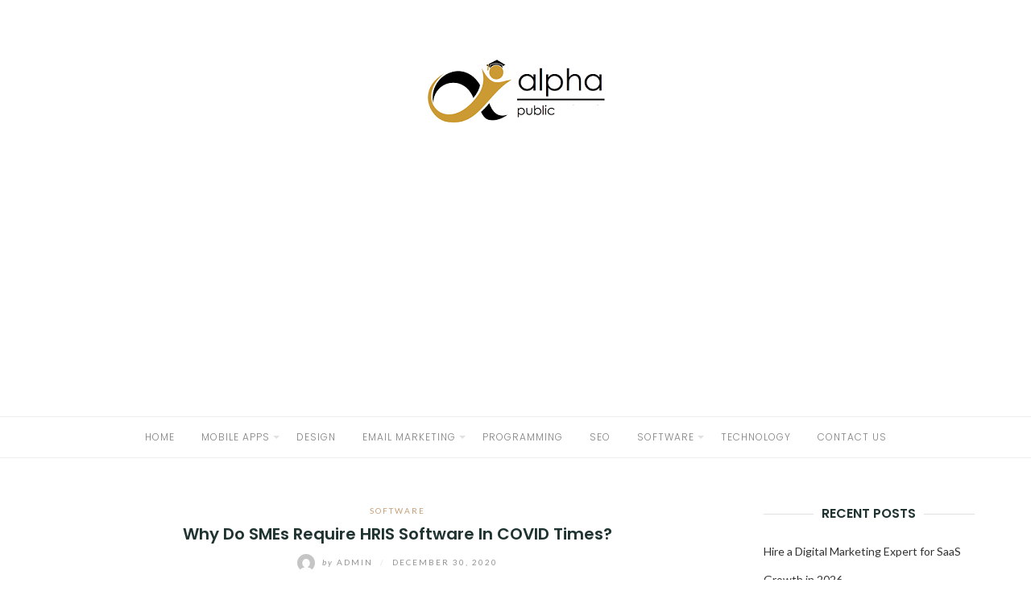

--- FILE ---
content_type: text/html; charset=UTF-8
request_url: https://publicalpha.com/why-do-smes-require-hris-software-in-covid-times/
body_size: 16799
content:
<!DOCTYPE html>
<html class="no-js" lang="en-US">
<head>
	<meta charset="UTF-8">
	<meta http-equiv="X-UA-Compatible" content="IE=edge">
	<meta name="viewport" content="width=device-width, initial-scale=1">
	<title>Why Do SMEs Require HRIS Software In COVID Times? | Publicalpha.com</title>
    <style>
        #wpadminbar #wp-admin-bar-p404_free_top_button .ab-icon:before {
            content: "\f103";
            color:red;
            top: 2px;
        }
    </style>
    <meta name='robots' content='max-image-preview:large' />

<!-- All In One SEO Pack 3.6.2[207,263] -->
<meta name="description"  content="Every year comes with a fair share of happiness, struggles, opportunities, and lessons. We all know that the year 2020 has been one of the toughest years" />

<script type="application/ld+json" class="aioseop-schema">{"@context":"https://schema.org","@graph":[{"@type":"Organization","@id":"https://publicalpha.com/#organization","url":"https://publicalpha.com/","name":"","sameAs":[],"logo":{"@type":"ImageObject","@id":"https://publicalpha.com/#logo","url":"https://publicalpha.com/wp-content/uploads/2019/07/cropped-publicalpha.png","caption":""},"image":{"@id":"https://publicalpha.com/#logo"}},{"@type":"WebSite","@id":"https://publicalpha.com/#website","url":"https://publicalpha.com/","name":"","publisher":{"@id":"https://publicalpha.com/#organization"}},{"@type":"WebPage","@id":"https://publicalpha.com/why-do-smes-require-hris-software-in-covid-times/#webpage","url":"https://publicalpha.com/why-do-smes-require-hris-software-in-covid-times/","inLanguage":"en-US","name":"Why Do SMEs Require HRIS Software In COVID Times?","isPartOf":{"@id":"https://publicalpha.com/#website"},"breadcrumb":{"@id":"https://publicalpha.com/why-do-smes-require-hris-software-in-covid-times/#breadcrumblist"},"description":"Every year comes with a fair share of happiness, struggles, opportunities, and lessons. We all know that the year 2020 has been one of the toughest years","image":{"@type":"ImageObject","@id":"https://publicalpha.com/why-do-smes-require-hris-software-in-covid-times/#primaryimage","url":"https://publicalpha.com/wp-content/uploads/2020/12/HR-Software..png","width":875,"height":565},"primaryImageOfPage":{"@id":"https://publicalpha.com/why-do-smes-require-hris-software-in-covid-times/#primaryimage"},"datePublished":"2020-12-30T06:24:26+00:00","dateModified":"2021-01-04T16:07:40+00:00"},{"@type":"Article","@id":"https://publicalpha.com/why-do-smes-require-hris-software-in-covid-times/#article","isPartOf":{"@id":"https://publicalpha.com/why-do-smes-require-hris-software-in-covid-times/#webpage"},"author":{"@id":"https://publicalpha.com/author/admin/#author"},"headline":"Why Do SMEs Require HRIS Software In COVID Times?","datePublished":"2020-12-30T06:24:26+00:00","dateModified":"2021-01-04T16:07:40+00:00","commentCount":0,"mainEntityOfPage":{"@id":"https://publicalpha.com/why-do-smes-require-hris-software-in-covid-times/#webpage"},"publisher":{"@id":"https://publicalpha.com/#organization"},"articleSection":"Software","image":{"@type":"ImageObject","@id":"https://publicalpha.com/why-do-smes-require-hris-software-in-covid-times/#primaryimage","url":"https://publicalpha.com/wp-content/uploads/2020/12/HR-Software..png","width":875,"height":565}},{"@type":"Person","@id":"https://publicalpha.com/author/admin/#author","name":"admin","sameAs":[],"image":{"@type":"ImageObject","@id":"https://publicalpha.com/#personlogo","url":"https://secure.gravatar.com/avatar/9ca0d67194b3ce6d53644c96bfd25443?s=96&d=mm&r=g","width":96,"height":96,"caption":"admin"}},{"@type":"BreadcrumbList","@id":"https://publicalpha.com/why-do-smes-require-hris-software-in-covid-times/#breadcrumblist","itemListElement":[{"@type":"ListItem","position":1,"item":{"@type":"WebPage","@id":"https://publicalpha.com/","url":"https://publicalpha.com/","name":"Public Alpha Latest Tech and Digital Technology News Portal- Publicalpha.com"}},{"@type":"ListItem","position":2,"item":{"@type":"WebPage","@id":"https://publicalpha.com/why-do-smes-require-hris-software-in-covid-times/","url":"https://publicalpha.com/why-do-smes-require-hris-software-in-covid-times/","name":"Why Do SMEs Require HRIS Software In COVID Times?"}}]}]}</script>
<link rel="canonical" href="https://publicalpha.com/why-do-smes-require-hris-software-in-covid-times/" />
<!-- All In One SEO Pack -->
<link rel='dns-prefetch' href='//fonts.googleapis.com' />
<link rel="alternate" type="application/rss+xml" title=" &raquo; Feed" href="https://publicalpha.com/feed/" />
<link rel="alternate" type="application/rss+xml" title=" &raquo; Comments Feed" href="https://publicalpha.com/comments/feed/" />
<link rel="alternate" type="application/rss+xml" title=" &raquo; Why Do SMEs Require HRIS Software In COVID Times? Comments Feed" href="https://publicalpha.com/why-do-smes-require-hris-software-in-covid-times/feed/" />
<script type="text/javascript">
/* <![CDATA[ */
window._wpemojiSettings = {"baseUrl":"https:\/\/s.w.org\/images\/core\/emoji\/15.0.3\/72x72\/","ext":".png","svgUrl":"https:\/\/s.w.org\/images\/core\/emoji\/15.0.3\/svg\/","svgExt":".svg","source":{"concatemoji":"https:\/\/publicalpha.com\/wp-includes\/js\/wp-emoji-release.min.js?ver=6.6.4"}};
/*! This file is auto-generated */
!function(i,n){var o,s,e;function c(e){try{var t={supportTests:e,timestamp:(new Date).valueOf()};sessionStorage.setItem(o,JSON.stringify(t))}catch(e){}}function p(e,t,n){e.clearRect(0,0,e.canvas.width,e.canvas.height),e.fillText(t,0,0);var t=new Uint32Array(e.getImageData(0,0,e.canvas.width,e.canvas.height).data),r=(e.clearRect(0,0,e.canvas.width,e.canvas.height),e.fillText(n,0,0),new Uint32Array(e.getImageData(0,0,e.canvas.width,e.canvas.height).data));return t.every(function(e,t){return e===r[t]})}function u(e,t,n){switch(t){case"flag":return n(e,"\ud83c\udff3\ufe0f\u200d\u26a7\ufe0f","\ud83c\udff3\ufe0f\u200b\u26a7\ufe0f")?!1:!n(e,"\ud83c\uddfa\ud83c\uddf3","\ud83c\uddfa\u200b\ud83c\uddf3")&&!n(e,"\ud83c\udff4\udb40\udc67\udb40\udc62\udb40\udc65\udb40\udc6e\udb40\udc67\udb40\udc7f","\ud83c\udff4\u200b\udb40\udc67\u200b\udb40\udc62\u200b\udb40\udc65\u200b\udb40\udc6e\u200b\udb40\udc67\u200b\udb40\udc7f");case"emoji":return!n(e,"\ud83d\udc26\u200d\u2b1b","\ud83d\udc26\u200b\u2b1b")}return!1}function f(e,t,n){var r="undefined"!=typeof WorkerGlobalScope&&self instanceof WorkerGlobalScope?new OffscreenCanvas(300,150):i.createElement("canvas"),a=r.getContext("2d",{willReadFrequently:!0}),o=(a.textBaseline="top",a.font="600 32px Arial",{});return e.forEach(function(e){o[e]=t(a,e,n)}),o}function t(e){var t=i.createElement("script");t.src=e,t.defer=!0,i.head.appendChild(t)}"undefined"!=typeof Promise&&(o="wpEmojiSettingsSupports",s=["flag","emoji"],n.supports={everything:!0,everythingExceptFlag:!0},e=new Promise(function(e){i.addEventListener("DOMContentLoaded",e,{once:!0})}),new Promise(function(t){var n=function(){try{var e=JSON.parse(sessionStorage.getItem(o));if("object"==typeof e&&"number"==typeof e.timestamp&&(new Date).valueOf()<e.timestamp+604800&&"object"==typeof e.supportTests)return e.supportTests}catch(e){}return null}();if(!n){if("undefined"!=typeof Worker&&"undefined"!=typeof OffscreenCanvas&&"undefined"!=typeof URL&&URL.createObjectURL&&"undefined"!=typeof Blob)try{var e="postMessage("+f.toString()+"("+[JSON.stringify(s),u.toString(),p.toString()].join(",")+"));",r=new Blob([e],{type:"text/javascript"}),a=new Worker(URL.createObjectURL(r),{name:"wpTestEmojiSupports"});return void(a.onmessage=function(e){c(n=e.data),a.terminate(),t(n)})}catch(e){}c(n=f(s,u,p))}t(n)}).then(function(e){for(var t in e)n.supports[t]=e[t],n.supports.everything=n.supports.everything&&n.supports[t],"flag"!==t&&(n.supports.everythingExceptFlag=n.supports.everythingExceptFlag&&n.supports[t]);n.supports.everythingExceptFlag=n.supports.everythingExceptFlag&&!n.supports.flag,n.DOMReady=!1,n.readyCallback=function(){n.DOMReady=!0}}).then(function(){return e}).then(function(){var e;n.supports.everything||(n.readyCallback(),(e=n.source||{}).concatemoji?t(e.concatemoji):e.wpemoji&&e.twemoji&&(t(e.twemoji),t(e.wpemoji)))}))}((window,document),window._wpemojiSettings);
/* ]]> */
</script>
		<style type="text/css">
			.epvc-eye {
				margin-right: 3px;
				width: 13px;
				display: inline-block;
				height: 13px;
				border: solid 1px #000;
				border-radius:  75% 15%;
				position: relative;
				transform: rotate(45deg);
			}
			.epvc-eye:before {
				content: '';
				display: block;
				position: absolute;
				width: 5px;
				height: 5px;
				border: solid 1px #000;
				border-radius: 50%;
				left: 3px;
				top: 3px;
			}
		</style>
	<style id='wp-emoji-styles-inline-css' type='text/css'>

	img.wp-smiley, img.emoji {
		display: inline !important;
		border: none !important;
		box-shadow: none !important;
		height: 1em !important;
		width: 1em !important;
		margin: 0 0.07em !important;
		vertical-align: -0.1em !important;
		background: none !important;
		padding: 0 !important;
	}
</style>
<link rel='stylesheet' id='wp-block-library-css' href='https://publicalpha.com/wp-includes/css/dist/block-library/style.min.css?ver=6.6.4' type='text/css' media='all' />
<style id='classic-theme-styles-inline-css' type='text/css'>
/*! This file is auto-generated */
.wp-block-button__link{color:#fff;background-color:#32373c;border-radius:9999px;box-shadow:none;text-decoration:none;padding:calc(.667em + 2px) calc(1.333em + 2px);font-size:1.125em}.wp-block-file__button{background:#32373c;color:#fff;text-decoration:none}
</style>
<style id='global-styles-inline-css' type='text/css'>
:root{--wp--preset--aspect-ratio--square: 1;--wp--preset--aspect-ratio--4-3: 4/3;--wp--preset--aspect-ratio--3-4: 3/4;--wp--preset--aspect-ratio--3-2: 3/2;--wp--preset--aspect-ratio--2-3: 2/3;--wp--preset--aspect-ratio--16-9: 16/9;--wp--preset--aspect-ratio--9-16: 9/16;--wp--preset--color--black: #000000;--wp--preset--color--cyan-bluish-gray: #abb8c3;--wp--preset--color--white: #ffffff;--wp--preset--color--pale-pink: #f78da7;--wp--preset--color--vivid-red: #cf2e2e;--wp--preset--color--luminous-vivid-orange: #ff6900;--wp--preset--color--luminous-vivid-amber: #fcb900;--wp--preset--color--light-green-cyan: #7bdcb5;--wp--preset--color--vivid-green-cyan: #00d084;--wp--preset--color--pale-cyan-blue: #8ed1fc;--wp--preset--color--vivid-cyan-blue: #0693e3;--wp--preset--color--vivid-purple: #9b51e0;--wp--preset--gradient--vivid-cyan-blue-to-vivid-purple: linear-gradient(135deg,rgba(6,147,227,1) 0%,rgb(155,81,224) 100%);--wp--preset--gradient--light-green-cyan-to-vivid-green-cyan: linear-gradient(135deg,rgb(122,220,180) 0%,rgb(0,208,130) 100%);--wp--preset--gradient--luminous-vivid-amber-to-luminous-vivid-orange: linear-gradient(135deg,rgba(252,185,0,1) 0%,rgba(255,105,0,1) 100%);--wp--preset--gradient--luminous-vivid-orange-to-vivid-red: linear-gradient(135deg,rgba(255,105,0,1) 0%,rgb(207,46,46) 100%);--wp--preset--gradient--very-light-gray-to-cyan-bluish-gray: linear-gradient(135deg,rgb(238,238,238) 0%,rgb(169,184,195) 100%);--wp--preset--gradient--cool-to-warm-spectrum: linear-gradient(135deg,rgb(74,234,220) 0%,rgb(151,120,209) 20%,rgb(207,42,186) 40%,rgb(238,44,130) 60%,rgb(251,105,98) 80%,rgb(254,248,76) 100%);--wp--preset--gradient--blush-light-purple: linear-gradient(135deg,rgb(255,206,236) 0%,rgb(152,150,240) 100%);--wp--preset--gradient--blush-bordeaux: linear-gradient(135deg,rgb(254,205,165) 0%,rgb(254,45,45) 50%,rgb(107,0,62) 100%);--wp--preset--gradient--luminous-dusk: linear-gradient(135deg,rgb(255,203,112) 0%,rgb(199,81,192) 50%,rgb(65,88,208) 100%);--wp--preset--gradient--pale-ocean: linear-gradient(135deg,rgb(255,245,203) 0%,rgb(182,227,212) 50%,rgb(51,167,181) 100%);--wp--preset--gradient--electric-grass: linear-gradient(135deg,rgb(202,248,128) 0%,rgb(113,206,126) 100%);--wp--preset--gradient--midnight: linear-gradient(135deg,rgb(2,3,129) 0%,rgb(40,116,252) 100%);--wp--preset--font-size--small: 13px;--wp--preset--font-size--medium: 20px;--wp--preset--font-size--large: 36px;--wp--preset--font-size--x-large: 42px;--wp--preset--spacing--20: 0.44rem;--wp--preset--spacing--30: 0.67rem;--wp--preset--spacing--40: 1rem;--wp--preset--spacing--50: 1.5rem;--wp--preset--spacing--60: 2.25rem;--wp--preset--spacing--70: 3.38rem;--wp--preset--spacing--80: 5.06rem;--wp--preset--shadow--natural: 6px 6px 9px rgba(0, 0, 0, 0.2);--wp--preset--shadow--deep: 12px 12px 50px rgba(0, 0, 0, 0.4);--wp--preset--shadow--sharp: 6px 6px 0px rgba(0, 0, 0, 0.2);--wp--preset--shadow--outlined: 6px 6px 0px -3px rgba(255, 255, 255, 1), 6px 6px rgba(0, 0, 0, 1);--wp--preset--shadow--crisp: 6px 6px 0px rgba(0, 0, 0, 1);}:where(.is-layout-flex){gap: 0.5em;}:where(.is-layout-grid){gap: 0.5em;}body .is-layout-flex{display: flex;}.is-layout-flex{flex-wrap: wrap;align-items: center;}.is-layout-flex > :is(*, div){margin: 0;}body .is-layout-grid{display: grid;}.is-layout-grid > :is(*, div){margin: 0;}:where(.wp-block-columns.is-layout-flex){gap: 2em;}:where(.wp-block-columns.is-layout-grid){gap: 2em;}:where(.wp-block-post-template.is-layout-flex){gap: 1.25em;}:where(.wp-block-post-template.is-layout-grid){gap: 1.25em;}.has-black-color{color: var(--wp--preset--color--black) !important;}.has-cyan-bluish-gray-color{color: var(--wp--preset--color--cyan-bluish-gray) !important;}.has-white-color{color: var(--wp--preset--color--white) !important;}.has-pale-pink-color{color: var(--wp--preset--color--pale-pink) !important;}.has-vivid-red-color{color: var(--wp--preset--color--vivid-red) !important;}.has-luminous-vivid-orange-color{color: var(--wp--preset--color--luminous-vivid-orange) !important;}.has-luminous-vivid-amber-color{color: var(--wp--preset--color--luminous-vivid-amber) !important;}.has-light-green-cyan-color{color: var(--wp--preset--color--light-green-cyan) !important;}.has-vivid-green-cyan-color{color: var(--wp--preset--color--vivid-green-cyan) !important;}.has-pale-cyan-blue-color{color: var(--wp--preset--color--pale-cyan-blue) !important;}.has-vivid-cyan-blue-color{color: var(--wp--preset--color--vivid-cyan-blue) !important;}.has-vivid-purple-color{color: var(--wp--preset--color--vivid-purple) !important;}.has-black-background-color{background-color: var(--wp--preset--color--black) !important;}.has-cyan-bluish-gray-background-color{background-color: var(--wp--preset--color--cyan-bluish-gray) !important;}.has-white-background-color{background-color: var(--wp--preset--color--white) !important;}.has-pale-pink-background-color{background-color: var(--wp--preset--color--pale-pink) !important;}.has-vivid-red-background-color{background-color: var(--wp--preset--color--vivid-red) !important;}.has-luminous-vivid-orange-background-color{background-color: var(--wp--preset--color--luminous-vivid-orange) !important;}.has-luminous-vivid-amber-background-color{background-color: var(--wp--preset--color--luminous-vivid-amber) !important;}.has-light-green-cyan-background-color{background-color: var(--wp--preset--color--light-green-cyan) !important;}.has-vivid-green-cyan-background-color{background-color: var(--wp--preset--color--vivid-green-cyan) !important;}.has-pale-cyan-blue-background-color{background-color: var(--wp--preset--color--pale-cyan-blue) !important;}.has-vivid-cyan-blue-background-color{background-color: var(--wp--preset--color--vivid-cyan-blue) !important;}.has-vivid-purple-background-color{background-color: var(--wp--preset--color--vivid-purple) !important;}.has-black-border-color{border-color: var(--wp--preset--color--black) !important;}.has-cyan-bluish-gray-border-color{border-color: var(--wp--preset--color--cyan-bluish-gray) !important;}.has-white-border-color{border-color: var(--wp--preset--color--white) !important;}.has-pale-pink-border-color{border-color: var(--wp--preset--color--pale-pink) !important;}.has-vivid-red-border-color{border-color: var(--wp--preset--color--vivid-red) !important;}.has-luminous-vivid-orange-border-color{border-color: var(--wp--preset--color--luminous-vivid-orange) !important;}.has-luminous-vivid-amber-border-color{border-color: var(--wp--preset--color--luminous-vivid-amber) !important;}.has-light-green-cyan-border-color{border-color: var(--wp--preset--color--light-green-cyan) !important;}.has-vivid-green-cyan-border-color{border-color: var(--wp--preset--color--vivid-green-cyan) !important;}.has-pale-cyan-blue-border-color{border-color: var(--wp--preset--color--pale-cyan-blue) !important;}.has-vivid-cyan-blue-border-color{border-color: var(--wp--preset--color--vivid-cyan-blue) !important;}.has-vivid-purple-border-color{border-color: var(--wp--preset--color--vivid-purple) !important;}.has-vivid-cyan-blue-to-vivid-purple-gradient-background{background: var(--wp--preset--gradient--vivid-cyan-blue-to-vivid-purple) !important;}.has-light-green-cyan-to-vivid-green-cyan-gradient-background{background: var(--wp--preset--gradient--light-green-cyan-to-vivid-green-cyan) !important;}.has-luminous-vivid-amber-to-luminous-vivid-orange-gradient-background{background: var(--wp--preset--gradient--luminous-vivid-amber-to-luminous-vivid-orange) !important;}.has-luminous-vivid-orange-to-vivid-red-gradient-background{background: var(--wp--preset--gradient--luminous-vivid-orange-to-vivid-red) !important;}.has-very-light-gray-to-cyan-bluish-gray-gradient-background{background: var(--wp--preset--gradient--very-light-gray-to-cyan-bluish-gray) !important;}.has-cool-to-warm-spectrum-gradient-background{background: var(--wp--preset--gradient--cool-to-warm-spectrum) !important;}.has-blush-light-purple-gradient-background{background: var(--wp--preset--gradient--blush-light-purple) !important;}.has-blush-bordeaux-gradient-background{background: var(--wp--preset--gradient--blush-bordeaux) !important;}.has-luminous-dusk-gradient-background{background: var(--wp--preset--gradient--luminous-dusk) !important;}.has-pale-ocean-gradient-background{background: var(--wp--preset--gradient--pale-ocean) !important;}.has-electric-grass-gradient-background{background: var(--wp--preset--gradient--electric-grass) !important;}.has-midnight-gradient-background{background: var(--wp--preset--gradient--midnight) !important;}.has-small-font-size{font-size: var(--wp--preset--font-size--small) !important;}.has-medium-font-size{font-size: var(--wp--preset--font-size--medium) !important;}.has-large-font-size{font-size: var(--wp--preset--font-size--large) !important;}.has-x-large-font-size{font-size: var(--wp--preset--font-size--x-large) !important;}
:where(.wp-block-post-template.is-layout-flex){gap: 1.25em;}:where(.wp-block-post-template.is-layout-grid){gap: 1.25em;}
:where(.wp-block-columns.is-layout-flex){gap: 2em;}:where(.wp-block-columns.is-layout-grid){gap: 2em;}
:root :where(.wp-block-pullquote){font-size: 1.5em;line-height: 1.6;}
</style>
<link rel='stylesheet' id='eightydays-fonts-css' href='https://fonts.googleapis.com/css?family=Lato%3A400%2C700%2C400italic%2C700italic%7CPoppins%3A300%2C600&#038;ver=6.6.4#038;subset=latin%2Clatin-ext' type='text/css' media='all' />
<link rel='stylesheet' id='bootstrap-css' href='https://publicalpha.com/wp-content/themes/eightydays-lite/css/bootstrap.css?ver=3.3.5' type='text/css' media='all' />
<link rel='stylesheet' id='eightydays-lite-css' href='https://publicalpha.com/wp-content/themes/eightydays-lite/style.css?ver=6.6.4' type='text/css' media='all' />
<script type="text/javascript" src="https://publicalpha.com/wp-includes/js/jquery/jquery.min.js?ver=3.7.1" id="jquery-core-js"></script>
<script type="text/javascript" src="https://publicalpha.com/wp-includes/js/jquery/jquery-migrate.min.js?ver=3.4.1" id="jquery-migrate-js"></script>
<link rel="https://api.w.org/" href="https://publicalpha.com/wp-json/" /><link rel="alternate" title="JSON" type="application/json" href="https://publicalpha.com/wp-json/wp/v2/posts/579" /><link rel="EditURI" type="application/rsd+xml" title="RSD" href="https://publicalpha.com/xmlrpc.php?rsd" />
<meta name="generator" content="WordPress 6.6.4" />
<link rel='shortlink' href='https://publicalpha.com/?p=579' />
<link rel="alternate" title="oEmbed (JSON)" type="application/json+oembed" href="https://publicalpha.com/wp-json/oembed/1.0/embed?url=https%3A%2F%2Fpublicalpha.com%2Fwhy-do-smes-require-hris-software-in-covid-times%2F" />
<link rel="alternate" title="oEmbed (XML)" type="text/xml+oembed" href="https://publicalpha.com/wp-json/oembed/1.0/embed?url=https%3A%2F%2Fpublicalpha.com%2Fwhy-do-smes-require-hris-software-in-covid-times%2F&#038;format=xml" />
<!-- MagenetMonetization V: 1.0.29.2--><!-- MagenetMonetization 1 --><!-- MagenetMonetization 1.1 -->	<script>document.documentElement.className = document.documentElement.className.replace( 'no-js', 'js' );</script>
	<link rel="icon" href="https://publicalpha.com/wp-content/uploads/2019/07/cropped-publicalpha-1-32x32.png" sizes="32x32" />
<link rel="icon" href="https://publicalpha.com/wp-content/uploads/2019/07/cropped-publicalpha-1-192x192.png" sizes="192x192" />
<link rel="apple-touch-icon" href="https://publicalpha.com/wp-content/uploads/2019/07/cropped-publicalpha-1-180x180.png" />
<meta name="msapplication-TileImage" content="https://publicalpha.com/wp-content/uploads/2019/07/cropped-publicalpha-1-270x270.png" />
	<meta name="adxom-verification" content="1gnitsoptseugdiap32124e4c08883124590138880c4e">
<script data-ad-client="ca-pub-8288407026647732" async src="https://pagead2.googlesyndication.com/pagead/js/adsbygoogle.js"></script>
<meta name="robots" content="noodp" />
<meta name="robots" content="index, follow" />
</head>

<body class="post-template-default single single-post postid-579 single-format-standard wp-custom-logo" itemscope="itemscope" itemtype="http://schema.org/WebPage">
<div id="page" class="site">
	<span
		class="page-overlay"
		role="button"
		tabindex="-1"
			></span>
	<a class="skip-link screen-reader-text" href="#content">Skip to content</a>

	<div class="top-bar">
		<div class="container">
			<div class="top-bar-left pull-left">
				
									<button
						id="sidebar-toggle" class="sidebar-toggle"
											><span></span>
					</button>
							</div>

			<div class="top-bar-right pull-right text-right">
							</div>
		</div>
	</div><!-- .top-bar -->

	<header id="masthead" class="site-header" itemscope="itemscope" itemtype="http://schema.org/WPHeader">
		<div class="site-branding text-center">
							<a href="https://publicalpha.com/" class="custom-logo-link" rel="home"><img width="250" height="107" src="https://publicalpha.com/wp-content/uploads/2019/07/cropped-publicalpha.png" class="custom-logo" alt="" decoding="async" /></a>								</div>
					<nav id="site-navigation" class="main-navigation">
				<div class="container"><ul id="primary-menu" class="primary-menu text-center"><li id="menu-item-67" class="menu-item menu-item-type-custom menu-item-object-custom menu-item-home menu-item-67"><a href="http://publicalpha.com/">Home</a></li>
<li id="menu-item-72" class="menu-item menu-item-type-taxonomy menu-item-object-category menu-item-has-children menu-item-72"><a href="https://publicalpha.com/category/mobile-apps/">Mobile Apps</a>
<ul class="sub-menu">
	<li id="menu-item-68" class="menu-item menu-item-type-taxonomy menu-item-object-category menu-item-68"><a href="https://publicalpha.com/category/android/">Android</a></li>
	<li id="menu-item-69" class="menu-item menu-item-type-taxonomy menu-item-object-category menu-item-69"><a href="https://publicalpha.com/category/apps/">apps</a></li>
</ul>
</li>
<li id="menu-item-70" class="menu-item menu-item-type-taxonomy menu-item-object-category menu-item-70"><a href="https://publicalpha.com/category/design/">Design</a></li>
<li id="menu-item-71" class="menu-item menu-item-type-taxonomy menu-item-object-category menu-item-has-children menu-item-71"><a href="https://publicalpha.com/category/email-marketing/">Email Marketing</a>
<ul class="sub-menu">
	<li id="menu-item-73" class="menu-item menu-item-type-taxonomy menu-item-object-category menu-item-73"><a href="https://publicalpha.com/category/operating-system/">operating system</a></li>
	<li id="menu-item-76" class="menu-item menu-item-type-taxonomy menu-item-object-category menu-item-76"><a href="https://publicalpha.com/category/social-media/">Social Media</a></li>
</ul>
</li>
<li id="menu-item-74" class="menu-item menu-item-type-taxonomy menu-item-object-category menu-item-74"><a href="https://publicalpha.com/category/programming/">Programming</a></li>
<li id="menu-item-75" class="menu-item menu-item-type-taxonomy menu-item-object-category menu-item-75"><a href="https://publicalpha.com/category/seo/">Seo</a></li>
<li id="menu-item-77" class="menu-item menu-item-type-taxonomy menu-item-object-category current-post-ancestor current-menu-parent current-post-parent menu-item-has-children menu-item-77"><a href="https://publicalpha.com/category/software/">Software</a>
<ul class="sub-menu">
	<li id="menu-item-80" class="menu-item menu-item-type-taxonomy menu-item-object-category menu-item-80"><a href="https://publicalpha.com/category/web-dev/">Web Dev</a></li>
	<li id="menu-item-81" class="menu-item menu-item-type-taxonomy menu-item-object-category menu-item-81"><a href="https://publicalpha.com/category/web-hosting/">Web Hosting</a></li>
</ul>
</li>
<li id="menu-item-78" class="menu-item menu-item-type-taxonomy menu-item-object-category menu-item-78"><a href="https://publicalpha.com/category/technology/">Technology</a></li>
<li id="menu-item-909" class="menu-item menu-item-type-post_type menu-item-object-page menu-item-909"><a href="https://publicalpha.com/contact-us/">Contact Us</a></li>
</ul></div>			</nav><!-- #site-navigation -->
			</header><!-- #masthead -->

	<div class="container">
		<main id="main" class="site-main">	<div class="row">
		<div class="col-md-9" id="content">

			
<article id="post-579" class="post-579 post type-post status-publish format-standard has-post-thumbnail hentry category-software">
	<header class="entry-header page-header">
		<div class="entry-meta">
			<div class="categories"><a href="https://publicalpha.com/category/software/" rel="category tag">Software</a></div>
		</div>
		<h1 class="entry-title page-title">Why Do SMEs Require HRIS Software In COVID Times?</h1>		<div class="entry-meta">
			<a class="author-link" href="https://publicalpha.com/author/admin/" rel="author">
				<img alt='' src='https://secure.gravatar.com/avatar/9ca0d67194b3ce6d53644c96bfd25443?s=22&#038;d=mm&#038;r=g' srcset='https://secure.gravatar.com/avatar/9ca0d67194b3ce6d53644c96bfd25443?s=44&#038;d=mm&#038;r=g 2x' class='avatar avatar-22 photo' height='22' width='22' decoding='async'/>				<span class="by">by</span>
				admin			</a>
			<span class="separator">/</span>
			<time class="entry-date published" datetime="2020-12-30T06:24:26+00:00">December 30, 2020</time><time class="updated hidden" datetime="2021-01-04T16:07:40+00:00">January 4, 2021</time>		</div>
	</header><!-- .entry-header -->

			<div class="entry-media">
			<img width="875" height="565" src="https://publicalpha.com/wp-content/uploads/2020/12/HR-Software..png" class="attachment-full size-full wp-post-image" alt="HR Software." decoding="async" fetchpriority="high" srcset="https://publicalpha.com/wp-content/uploads/2020/12/HR-Software..png 875w, https://publicalpha.com/wp-content/uploads/2020/12/HR-Software.-300x194.png 300w, https://publicalpha.com/wp-content/uploads/2020/12/HR-Software.-768x496.png 768w" sizes="(max-width: 875px) 100vw, 875px" />		</div>
	
	<div class="entry-content clearfix">
		
		<!-- WordPress Ads Manager plugin by Crunchify.com - Top post Ad START --><div style="text-align:center;"><p><script async src="https://pagead2.googlesyndication.com/pagead/js/adsbygoogle.js?client=ca-pub-8288407026647732"
     crossorigin="anonymous"></script>
<!-- center ads -->
<ins class="adsbygoogle"
     style="display:inline-block;width:700px;height:300px"
     data-ad-client="ca-pub-8288407026647732"
     data-ad-slot="1716425805"></ins>
<script>
     (adsbygoogle = window.adsbygoogle || []).push({});
</script></p></div><!-- WordPress Ads Manager plugin by Crunchify.com - Top post Ad END --><div class='epvc-post-count'><span class='epvc-eye'></span>  <span class="epvc-count"> 1,150</span><span class='epvc-label'> Views</span></div>
<p style="text-align: justify;">Every year comes with a fair share of happiness, struggles, opportunities, and lessons. We all know that the year 2020 has been one of the toughest years that gave some lifelong lessons to every individual across the globe. Like everything, doing business during the pandemic was acutely challenging, too. Especially for small and medium-sized enterprises.</p><!-- WordPress Ads Manager plugin by Crunchify.com - Middle post Ad START --><div style="text-align:center;"><p><script async src="https://pagead2.googlesyndication.com/pagead/js/adsbygoogle.js?client=ca-pub-8288407026647732"
     crossorigin="anonymous"></script>
<!-- center ads -->
<ins class="adsbygoogle"
     style="display:inline-block;width:700px;height:300px"
     data-ad-client="ca-pub-8288407026647732"
     data-ad-slot="1716425805"></ins>
<script>
     (adsbygoogle = window.adsbygoogle || []).push({});
</script></p></div><!-- WordPress Ads Manager plugin by Crunchify.com - Middle post Ad END -->
<p style="text-align: justify;">There have been a lot of changes that took place throughout this year that forced every small business employer to be more adaptable as well as resilient. Here are some top learnings that have helped small and medium-sized businesses during this year:</p>

<ul style="text-align: justify;">
 	<li>Technology adoption</li>
 	<li>Focus on openness to change</li>
 	<li>Pay attention to the mental wellbeing of employees</li>
</ul>
<p style="text-align: justify;">Out of all, technology adoption has helped the whole corporate world to sail through this difficult time. Human resources information system or HRMS is one such technology that helped several small businesses this year.</p>
<p style="text-align: justify;"><em>In this blog, we will tell you five reasons why SMEs need HRIS systems in COVID times. Let’s dive in.</em></p>

<h2 style="text-align: justify;"><strong>Improves Efficiency</strong></h2>
<p style="text-align: justify;">Outdated tools such as spreadsheets require a lot of human supervision to avoid human errors. As a result, HR managers often find themselves burned out by the end of the day. This calls for efficient <strong><a href="https://hrone.cloud/hcm-software/">HRIS software</a></strong>. HRIS systems take the burden off HR professionals’ shoulders. Since such software tools are fully automated, all an HR manager needs to do is give commands and the system takes care of the rest. From attendance management to payroll processing, HRIS carries out every time-consuming human resources operation in just a few clicks.</p>
Read more: <a href="https://www.workpuls.com/employee-monitoring">Remote pc monitoring software</a>
<h2 style="text-align: justify;"><strong>Saves Money</strong></h2>
<p style="text-align: justify;">Although technologies are gaining so much popularity lately, many employers are still not sure about switching to HRIS systems. This is mainly because they think that an investment in HRIS will burn a hole in their pockets; however, it is not true. Unlike outdated tools, HRIS software is a one-time investment that comes with a lot of benefits and amazing features. It only includes setup fees that are way lesser than hiring new employees. In short, companies will not have to waste their money on recruitment if they have an efficient HRIS in place. At a bare minimum cost, a company can acquire more productivity, engagement, data accuracy, security, and much more.</p>

<h2 style="text-align: justify;"><strong>Enhances Compliance</strong></h2>
<p style="text-align: justify;">If done manually, staying updated about the latest laws and regulations can become another complicated task for HRs during COVID times. This is when HRIS software comes into the picture.  Such systems send automated alerts to a company, thereby allowing them to avoid hefty fines and lawsuits along the way. Amid managing a lot of HR responsibilities, HR managers can easily avoid every risk of non-compliance.</p>

<h2 style="text-align: justify;"><strong>Cuts Down Human Errors</strong></h2>
<p style="text-align: justify;">Human mistakes cost a considerable amount of money for a company. Now, manual methods and traditional tools are the biggest contributors to such mistakes. Fortunately, HRIS software solves this problem as well. Since such systems do not require much human intervention, companies can automatically eliminate every chance of unintended and costly mistakes.</p>

<h2 style="text-align: justify;"><strong>Improves Communication</strong></h2>
<p style="text-align: justify;">Apart from the aforementioned advantages, HRIS systems also promote robust communication. With almost every company working remotely today, this benefit is a luxury during COVID days. HR managers, employers, and employees can stay connected and collaborate anytime, anywhere. As mentioned earlier, HRIS systems provide various features that make emails and other manual methods of communication inefficient. One such feature is the employee directory. There are times employees and HRs may require communicating with people outside their team. At such times, the employee directory feature helps employees to contact those people in just a matter of seconds.</p>

<h2 style="text-align: justify;">That’s it.</h2>
<p style="text-align: justify;">Now that we have given you enough reasons to consider HRIS software for your organization, it is time for you to take a step ahead.</p>
<p style="text-align: justify;">Also, before starting your selection process, do good research and know things such as what is HRMS, what is the <strong><a href="https://hrone.cloud/difference-between-hrms-hris-and-hcm-software/">difference between HRIS and HRMS, </a></strong>and much more.</p>
<p style="text-align: justify;">Hope you get your hands on the best HRIS system.</p>
<!-- WordPress Ads Manager plugin by Crunchify.com - After post Ad START --><div style="text-align:center;"><p><script async src="https://pagead2.googlesyndication.com/pagead/js/adsbygoogle.js?client=ca-pub-8288407026647732"
     crossorigin="anonymous"></script>
<!-- center ads -->
<ins class="adsbygoogle"
     style="display:inline-block;width:700px;height:300px"
     data-ad-client="ca-pub-8288407026647732"
     data-ad-slot="1716425805"></ins>
<script>
     (adsbygoogle = window.adsbygoogle || []).push({});
</script></p></div><!-- WordPress Ads Manager plugin by Crunchify.com - After post Ad END -->	</div><!-- .entry-content -->

	<footer class="entry-footer">
			</footer><!-- .entry-footer -->
</article><!-- #post-## -->

	<nav class="navigation post-navigation" aria-label="Posts">
		<h2 class="screen-reader-text">Post navigation</h2>
		<div class="nav-links"><div class="nav-previous"><a href="https://publicalpha.com/5-vlogging-tips-to-get-more-views-on-your-youtube-vlogs/" rel="prev">&larr; 5 Vlogging Tips to Get More Views on Your YouTube Vlogs</a></div><div class="nav-next"><a href="https://publicalpha.com/how-supply-chain-could-benefit-from-iot/" rel="next">How Supply Chain Could Benefit From IoT? &rarr;</a></div></div>
	</nav><div class="related-posts text-center clearfix row">
	<h4 class="section-title col-md-12"><span>You might also like</span></h4>
					<div class="related-post col-sm-4">
							<div class="entry-media">
					<a href="https://publicalpha.com/evaluating-the-best-cms-for-media-companies-features-and-functions/" title="Evaluating the Best CMS for Media Companies: Features and Functions">
						<img width="270" height="168" src="https://publicalpha.com/wp-content/uploads/2025/09/CMS-for-media-companies-270x168.png" class="attachment-eightydays-related size-eightydays-related wp-post-image" alt="CMS for media companies" decoding="async" srcset="https://publicalpha.com/wp-content/uploads/2025/09/CMS-for-media-companies-270x168.png 270w, https://publicalpha.com/wp-content/uploads/2025/09/CMS-for-media-companies-760x474.png 760w, https://publicalpha.com/wp-content/uploads/2025/09/CMS-for-media-companies-370x232.png 370w, https://publicalpha.com/wp-content/uploads/2025/09/CMS-for-media-companies-409x255.png 409w" sizes="(max-width: 270px) 100vw, 270px" />					</a>
				</div>
			
			<div class="related-post-title">
				<a href="https://publicalpha.com/evaluating-the-best-cms-for-media-companies-features-and-functions/" title="Evaluating the Best CMS for Media Companies: Features and Functions">Evaluating the Best CMS for Media Companies: Features and Functions</a>
			</div>
			<div class="related-post-date">
				September 23, 2025			</div>
		</div>
							<div class="related-post col-sm-4">
							<div class="entry-media">
					<a href="https://publicalpha.com/unraveling-the-myth-can-a-hacker-hack-into-computer-monitoring-software/" title="Unraveling the Myth: Can a Hacker Hack into Computer Monitoring Software?">
						<img width="270" height="168" src="https://publicalpha.com/wp-content/uploads/2023/12/Computer-Monitoring-Software-270x168.jpg" class="attachment-eightydays-related size-eightydays-related wp-post-image" alt="Computer Monitoring Software" decoding="async" loading="lazy" srcset="https://publicalpha.com/wp-content/uploads/2023/12/Computer-Monitoring-Software-270x168.jpg 270w, https://publicalpha.com/wp-content/uploads/2023/12/Computer-Monitoring-Software-760x474.jpg 760w, https://publicalpha.com/wp-content/uploads/2023/12/Computer-Monitoring-Software-370x232.jpg 370w, https://publicalpha.com/wp-content/uploads/2023/12/Computer-Monitoring-Software-409x255.jpg 409w" sizes="(max-width: 270px) 100vw, 270px" />					</a>
				</div>
			
			<div class="related-post-title">
				<a href="https://publicalpha.com/unraveling-the-myth-can-a-hacker-hack-into-computer-monitoring-software/" title="Unraveling the Myth: Can a Hacker Hack into Computer Monitoring Software?">Unraveling the Myth: Can a Hacker Hack into Computer Monitoring Software?</a>
			</div>
			<div class="related-post-date">
				December 27, 2023			</div>
		</div>
							<div class="related-post col-sm-4">
							<div class="entry-media">
					<a href="https://publicalpha.com/how-to-choose-the-best-in-class-hotel-software-system/" title="How To Choose The Best-In-Class Hotel Software System?">
						<img width="270" height="168" src="https://publicalpha.com/wp-content/uploads/2023/07/hotel-management-softawre-270x168.png" class="attachment-eightydays-related size-eightydays-related wp-post-image" alt="hotel management softawre" decoding="async" loading="lazy" srcset="https://publicalpha.com/wp-content/uploads/2023/07/hotel-management-softawre-270x168.png 270w, https://publicalpha.com/wp-content/uploads/2023/07/hotel-management-softawre-760x474.png 760w, https://publicalpha.com/wp-content/uploads/2023/07/hotel-management-softawre-370x232.png 370w, https://publicalpha.com/wp-content/uploads/2023/07/hotel-management-softawre-409x255.png 409w" sizes="(max-width: 270px) 100vw, 270px" />					</a>
				</div>
			
			<div class="related-post-title">
				<a href="https://publicalpha.com/how-to-choose-the-best-in-class-hotel-software-system/" title="How To Choose The Best-In-Class Hotel Software System?">How To Choose The Best-In-Class Hotel Software System?</a>
			</div>
			<div class="related-post-date">
				July 6, 2023			</div>
		</div>
			</div>
<div id="comments" class="comments-area clearfix">
	
		<div id="respond" class="comment-respond">
		<h3 id="reply-title" class="comment-reply-title">Leave a Reply <small><a rel="nofollow" id="cancel-comment-reply-link" href="/why-do-smes-require-hris-software-in-covid-times/#respond" style="display:none;">Cancel reply</a></small></h3><p class="must-log-in">You must be <a href="https://publicalpha.com/wp-login.php?redirect_to=https%3A%2F%2Fpublicalpha.com%2Fwhy-do-smes-require-hris-software-in-covid-times%2F">logged in</a> to post a comment.</p>	</div><!-- #respond -->
	</div><!-- #comments -->
		</div>

		<!-- MagenetMonetization 4 -->
	<aside class="col-md-3 widget-area" id="secondary" itemscope="itemscope" itemtype="http://schema.org/WPSideBar">
		<!-- MagenetMonetization 5 -->
		<div class="widget widget_recent_entries" id="recent-posts-2">
		<h4 class="widget-title"><span>Recent Posts</span></h4>
		<ul>
											<li>
					<a href="https://publicalpha.com/hire-a-digital-marketing-expert-for-saas-growth-in-2026/">Hire a Digital Marketing Expert for SaaS Growth in 2026</a>
									</li>
											<li>
					<a href="https://publicalpha.com/15-key-services-offered-by-revops-agencies/">15 Key Services Offered by Revops Agencies</a>
									</li>
											<li>
					<a href="https://publicalpha.com/household-bill-management-through-payment-apps/">Household Bill Management Through Payment Apps</a>
									</li>
											<li>
					<a href="https://publicalpha.com/evaluating-the-best-cms-for-media-companies-features-and-functions/">Evaluating the Best CMS for Media Companies: Features and Functions</a>
									</li>
											<li>
					<a href="https://publicalpha.com/the-strategic-edge-why-your-b2b-needs-a-modern-linkedin-marketing-agency/">The Strategic Edge: Why Your B2B Needs a Modern LinkedIn Marketing Agency</a>
									</li>
											<li>
					<a href="https://publicalpha.com/optimising-traffic-camera-placements-in-mumbai/">Optimising Traffic Camera Placements in Mumbai</a>
									</li>
											<li>
					<a href="https://publicalpha.com/unlocking-business-growth-with-a-research-marketplace/">Unlocking Business Growth with a Research Marketplace</a>
									</li>
											<li>
					<a href="https://publicalpha.com/key-reasons-to-choose-a-wordpress-vip-alternative/">Key Reasons to Choose a WordPress VIP Alternative</a>
									</li>
					</ul>

		</div><!-- MagenetMonetization 5 --><div class="widget widget_text" id="text-2">			<div class="textwidget"><p><script async src="https://pagead2.googlesyndication.com/pagead/js/adsbygoogle.js?client=ca-pub-8288407026647732"
     crossorigin="anonymous"></script><br />
<!-- sidebar 2026 --><br />
<ins class="adsbygoogle"
     style="display:inline-block;width:350px;height:600px"
     data-ad-client="ca-pub-8288407026647732"
     data-ad-slot="8622995319"></ins><br />
<script>
     (adsbygoogle = window.adsbygoogle || []).push({});
</script></p>
</div>
		</div><!-- MagenetMonetization 5 --><div class="widget eightydays-recent-posts-widget" id="eightydays-recent-posts-widget-2">		<ul>
							<li>
											<a class="eightydays-thumb" href="https://publicalpha.com/hire-a-digital-marketing-expert-for-saas-growth-in-2026/" title="Hire a Digital Marketing Expert for SaaS Growth in 2026">
							<img width="67" height="67" src="https://publicalpha.com/wp-content/uploads/2026/01/digital-marketing-specialist-67x67.png" class="attachment-eightydays-widget-thumb size-eightydays-widget-thumb wp-post-image" alt="digital marketing specialist" decoding="async" loading="lazy" srcset="https://publicalpha.com/wp-content/uploads/2026/01/digital-marketing-specialist-67x67.png 67w, https://publicalpha.com/wp-content/uploads/2026/01/digital-marketing-specialist-150x150.png 150w" sizes="(max-width: 67px) 100vw, 67px" />						</a>
										<div class="eightydays-text">
						<div class="eightydays-title">
							<a href="https://publicalpha.com/hire-a-digital-marketing-expert-for-saas-growth-in-2026/" title="Permalink to Hire a Digital Marketing Expert for SaaS Growth in 2026" rel="bookmark">Hire a Digital Marketing Expert for SaaS Growth in 2026</a>
						</div>
						<div class="eightydays-meta">
							<time class="eightydays-date" datetime="2026-01-17T07:16:32+00:00">January 17, 2026</time>
						</div>
					</div>
				</li>
							<li>
											<a class="eightydays-thumb" href="https://publicalpha.com/15-key-services-offered-by-revops-agencies/" title="15 Key Services Offered by Revops Agencies">
							<img width="67" height="67" src="https://publicalpha.com/wp-content/uploads/2025/11/revops-agency-67x67.jpg" class="attachment-eightydays-widget-thumb size-eightydays-widget-thumb wp-post-image" alt="revops agency" decoding="async" loading="lazy" srcset="https://publicalpha.com/wp-content/uploads/2025/11/revops-agency-67x67.jpg 67w, https://publicalpha.com/wp-content/uploads/2025/11/revops-agency-150x150.jpg 150w" sizes="(max-width: 67px) 100vw, 67px" />						</a>
										<div class="eightydays-text">
						<div class="eightydays-title">
							<a href="https://publicalpha.com/15-key-services-offered-by-revops-agencies/" title="Permalink to 15 Key Services Offered by Revops Agencies" rel="bookmark">15 Key Services Offered by Revops Agencies</a>
						</div>
						<div class="eightydays-meta">
							<time class="eightydays-date" datetime="2025-11-11T09:02:42+00:00">November 11, 2025</time>
						</div>
					</div>
				</li>
							<li>
											<a class="eightydays-thumb" href="https://publicalpha.com/household-bill-management-through-payment-apps/" title="Household Bill Management Through Payment Apps">
							<img width="67" height="67" src="https://publicalpha.com/wp-content/uploads/2025/10/payment-app-67x67.jpeg" class="attachment-eightydays-widget-thumb size-eightydays-widget-thumb wp-post-image" alt="payment app" decoding="async" loading="lazy" srcset="https://publicalpha.com/wp-content/uploads/2025/10/payment-app-67x67.jpeg 67w, https://publicalpha.com/wp-content/uploads/2025/10/payment-app-150x150.jpeg 150w" sizes="(max-width: 67px) 100vw, 67px" />						</a>
										<div class="eightydays-text">
						<div class="eightydays-title">
							<a href="https://publicalpha.com/household-bill-management-through-payment-apps/" title="Permalink to Household Bill Management Through Payment Apps" rel="bookmark">Household Bill Management Through Payment Apps</a>
						</div>
						<div class="eightydays-meta">
							<time class="eightydays-date" datetime="2025-10-01T11:17:02+00:00">October 1, 2025</time>
						</div>
					</div>
				</li>
							<li>
											<a class="eightydays-thumb" href="https://publicalpha.com/evaluating-the-best-cms-for-media-companies-features-and-functions/" title="Evaluating the Best CMS for Media Companies: Features and Functions">
							<img width="67" height="67" src="https://publicalpha.com/wp-content/uploads/2025/09/CMS-for-media-companies-67x67.png" class="attachment-eightydays-widget-thumb size-eightydays-widget-thumb wp-post-image" alt="CMS for media companies" decoding="async" loading="lazy" srcset="https://publicalpha.com/wp-content/uploads/2025/09/CMS-for-media-companies-67x67.png 67w, https://publicalpha.com/wp-content/uploads/2025/09/CMS-for-media-companies-150x150.png 150w" sizes="(max-width: 67px) 100vw, 67px" />						</a>
										<div class="eightydays-text">
						<div class="eightydays-title">
							<a href="https://publicalpha.com/evaluating-the-best-cms-for-media-companies-features-and-functions/" title="Permalink to Evaluating the Best CMS for Media Companies: Features and Functions" rel="bookmark">Evaluating the Best CMS for Media Companies: Features and Functions</a>
						</div>
						<div class="eightydays-meta">
							<time class="eightydays-date" datetime="2025-09-23T06:43:58+00:00">September 23, 2025</time>
						</div>
					</div>
				</li>
							<li>
											<a class="eightydays-thumb" href="https://publicalpha.com/the-strategic-edge-why-your-b2b-needs-a-modern-linkedin-marketing-agency/" title="The Strategic Edge: Why Your B2B Needs a Modern LinkedIn Marketing Agency">
							<img width="67" height="67" src="https://publicalpha.com/wp-content/uploads/2025/09/Modern-LinkedIn-Marketing-67x67.jpg" class="attachment-eightydays-widget-thumb size-eightydays-widget-thumb wp-post-image" alt="Modern LinkedIn Marketing" decoding="async" loading="lazy" srcset="https://publicalpha.com/wp-content/uploads/2025/09/Modern-LinkedIn-Marketing-67x67.jpg 67w, https://publicalpha.com/wp-content/uploads/2025/09/Modern-LinkedIn-Marketing-150x150.jpg 150w" sizes="(max-width: 67px) 100vw, 67px" />						</a>
										<div class="eightydays-text">
						<div class="eightydays-title">
							<a href="https://publicalpha.com/the-strategic-edge-why-your-b2b-needs-a-modern-linkedin-marketing-agency/" title="Permalink to The Strategic Edge: Why Your B2B Needs a Modern LinkedIn Marketing Agency" rel="bookmark">The Strategic Edge: Why Your B2B Needs a Modern LinkedIn Marketing Agency</a>
						</div>
						<div class="eightydays-meta">
							<time class="eightydays-date" datetime="2025-09-22T08:21:40+00:00">September 22, 2025</time>
						</div>
					</div>
				</li>
					</ul>
		</div><!-- MagenetMonetization 5 --><div class="widget widget_archive" id="archives-2"><h4 class="widget-title"><span>Archives</span></h4>
			<ul>
					<li><a href='https://publicalpha.com/2026/01/'>January 2026</a></li>
	<li><a href='https://publicalpha.com/2025/11/'>November 2025</a></li>
	<li><a href='https://publicalpha.com/2025/10/'>October 2025</a></li>
	<li><a href='https://publicalpha.com/2025/09/'>September 2025</a></li>
	<li><a href='https://publicalpha.com/2025/08/'>August 2025</a></li>
	<li><a href='https://publicalpha.com/2025/07/'>July 2025</a></li>
	<li><a href='https://publicalpha.com/2025/05/'>May 2025</a></li>
	<li><a href='https://publicalpha.com/2025/03/'>March 2025</a></li>
	<li><a href='https://publicalpha.com/2025/01/'>January 2025</a></li>
	<li><a href='https://publicalpha.com/2024/11/'>November 2024</a></li>
	<li><a href='https://publicalpha.com/2024/06/'>June 2024</a></li>
	<li><a href='https://publicalpha.com/2024/05/'>May 2024</a></li>
	<li><a href='https://publicalpha.com/2024/04/'>April 2024</a></li>
	<li><a href='https://publicalpha.com/2024/01/'>January 2024</a></li>
	<li><a href='https://publicalpha.com/2023/12/'>December 2023</a></li>
	<li><a href='https://publicalpha.com/2023/11/'>November 2023</a></li>
	<li><a href='https://publicalpha.com/2023/09/'>September 2023</a></li>
	<li><a href='https://publicalpha.com/2023/07/'>July 2023</a></li>
	<li><a href='https://publicalpha.com/2023/03/'>March 2023</a></li>
	<li><a href='https://publicalpha.com/2023/01/'>January 2023</a></li>
	<li><a href='https://publicalpha.com/2022/11/'>November 2022</a></li>
	<li><a href='https://publicalpha.com/2022/10/'>October 2022</a></li>
	<li><a href='https://publicalpha.com/2022/09/'>September 2022</a></li>
	<li><a href='https://publicalpha.com/2022/08/'>August 2022</a></li>
	<li><a href='https://publicalpha.com/2022/07/'>July 2022</a></li>
	<li><a href='https://publicalpha.com/2022/06/'>June 2022</a></li>
	<li><a href='https://publicalpha.com/2022/05/'>May 2022</a></li>
	<li><a href='https://publicalpha.com/2022/04/'>April 2022</a></li>
	<li><a href='https://publicalpha.com/2022/02/'>February 2022</a></li>
	<li><a href='https://publicalpha.com/2022/01/'>January 2022</a></li>
	<li><a href='https://publicalpha.com/2021/11/'>November 2021</a></li>
	<li><a href='https://publicalpha.com/2021/10/'>October 2021</a></li>
	<li><a href='https://publicalpha.com/2021/09/'>September 2021</a></li>
	<li><a href='https://publicalpha.com/2021/08/'>August 2021</a></li>
	<li><a href='https://publicalpha.com/2021/07/'>July 2021</a></li>
	<li><a href='https://publicalpha.com/2021/06/'>June 2021</a></li>
	<li><a href='https://publicalpha.com/2021/05/'>May 2021</a></li>
	<li><a href='https://publicalpha.com/2021/04/'>April 2021</a></li>
	<li><a href='https://publicalpha.com/2021/03/'>March 2021</a></li>
	<li><a href='https://publicalpha.com/2021/02/'>February 2021</a></li>
	<li><a href='https://publicalpha.com/2021/01/'>January 2021</a></li>
	<li><a href='https://publicalpha.com/2020/12/'>December 2020</a></li>
	<li><a href='https://publicalpha.com/2020/11/'>November 2020</a></li>
	<li><a href='https://publicalpha.com/2020/10/'>October 2020</a></li>
	<li><a href='https://publicalpha.com/2020/09/'>September 2020</a></li>
	<li><a href='https://publicalpha.com/2020/08/'>August 2020</a></li>
	<li><a href='https://publicalpha.com/2020/07/'>July 2020</a></li>
	<li><a href='https://publicalpha.com/2020/06/'>June 2020</a></li>
	<li><a href='https://publicalpha.com/2020/05/'>May 2020</a></li>
	<li><a href='https://publicalpha.com/2020/04/'>April 2020</a></li>
	<li><a href='https://publicalpha.com/2020/03/'>March 2020</a></li>
	<li><a href='https://publicalpha.com/2020/02/'>February 2020</a></li>
	<li><a href='https://publicalpha.com/2020/01/'>January 2020</a></li>
	<li><a href='https://publicalpha.com/2019/12/'>December 2019</a></li>
	<li><a href='https://publicalpha.com/2019/11/'>November 2019</a></li>
	<li><a href='https://publicalpha.com/2019/10/'>October 2019</a></li>
	<li><a href='https://publicalpha.com/2019/09/'>September 2019</a></li>
	<li><a href='https://publicalpha.com/2019/08/'>August 2019</a></li>
	<li><a href='https://publicalpha.com/2019/07/'>July 2019</a></li>
	<li><a href='https://publicalpha.com/2019/06/'>June 2019</a></li>
	<li><a href='https://publicalpha.com/2019/05/'>May 2019</a></li>
	<li><a href='https://publicalpha.com/2019/03/'>March 2019</a></li>
	<li><a href='https://publicalpha.com/2019/02/'>February 2019</a></li>
	<li><a href='https://publicalpha.com/2019/01/'>January 2019</a></li>
	<li><a href='https://publicalpha.com/2018/12/'>December 2018</a></li>
	<li><a href='https://publicalpha.com/2018/11/'>November 2018</a></li>
	<li><a href='https://publicalpha.com/2018/10/'>October 2018</a></li>
			</ul>

			</div><!-- MagenetMonetization 5 --><div class="widget widget_categories" id="categories-2"><h4 class="widget-title"><span>Categories</span></h4>
			<ul>
					<li class="cat-item cat-item-7"><a href="https://publicalpha.com/category/android/">Android</a>
</li>
	<li class="cat-item cat-item-8"><a href="https://publicalpha.com/category/apps/">apps</a>
</li>
	<li class="cat-item cat-item-9"><a href="https://publicalpha.com/category/design/">Design</a>
</li>
	<li class="cat-item cat-item-19"><a href="https://publicalpha.com/category/digital-internet/">digital internet</a>
</li>
	<li class="cat-item cat-item-21"><a href="https://publicalpha.com/category/digital-marketing/">Digital Marketing</a>
</li>
	<li class="cat-item cat-item-10"><a href="https://publicalpha.com/category/email-marketing/">Email Marketing</a>
</li>
	<li class="cat-item cat-item-41"><a href="https://publicalpha.com/category/gadgets/">Gadgets</a>
</li>
	<li class="cat-item cat-item-20"><a href="https://publicalpha.com/category/game/">Game</a>
</li>
	<li class="cat-item cat-item-16"><a href="https://publicalpha.com/category/mobile/">Mobile</a>
</li>
	<li class="cat-item cat-item-11"><a href="https://publicalpha.com/category/mobile-apps/">Mobile Apps</a>
</li>
	<li class="cat-item cat-item-36"><a href="https://publicalpha.com/category/news/">News</a>
</li>
	<li class="cat-item cat-item-13"><a href="https://publicalpha.com/category/programming/">Programming</a>
</li>
	<li class="cat-item cat-item-2"><a href="https://publicalpha.com/category/seo/">Seo</a>
</li>
	<li class="cat-item cat-item-4"><a href="https://publicalpha.com/category/social-media/">Social Media</a>
</li>
	<li class="cat-item cat-item-3"><a href="https://publicalpha.com/category/software/">Software</a>
</li>
	<li class="cat-item cat-item-5"><a href="https://publicalpha.com/category/technology/">Technology</a>
</li>
	<li class="cat-item cat-item-12"><a href="https://publicalpha.com/category/web-dev/">Web Dev</a>
</li>
	<li class="cat-item cat-item-6"><a href="https://publicalpha.com/category/web-hosting/">Web Hosting</a>
</li>
			</ul>

			</div><!-- MagenetMonetization 5 -->
		<div class="widget widget_recent_entries" id="recent-posts-6">
		<h4 class="widget-title"><span>Recent random</span></h4>
		<ul>
											<li>
					<a href="https://publicalpha.com/hire-a-digital-marketing-expert-for-saas-growth-in-2026/">Hire a Digital Marketing Expert for SaaS Growth in 2026</a>
									</li>
											<li>
					<a href="https://publicalpha.com/15-key-services-offered-by-revops-agencies/">15 Key Services Offered by Revops Agencies</a>
									</li>
											<li>
					<a href="https://publicalpha.com/household-bill-management-through-payment-apps/">Household Bill Management Through Payment Apps</a>
									</li>
											<li>
					<a href="https://publicalpha.com/evaluating-the-best-cms-for-media-companies-features-and-functions/">Evaluating the Best CMS for Media Companies: Features and Functions</a>
									</li>
											<li>
					<a href="https://publicalpha.com/the-strategic-edge-why-your-b2b-needs-a-modern-linkedin-marketing-agency/">The Strategic Edge: Why Your B2B Needs a Modern LinkedIn Marketing Agency</a>
									</li>
					</ul>

		</div><!-- MagenetMonetization 5 --><div class="widget widget_text" id="text-3">			<div class="textwidget"><p><script async src="https://pagead2.googlesyndication.com/pagead/js/adsbygoogle.js?client=ca-pub-8288407026647732"
     crossorigin="anonymous"></script><br />
<!-- sidebar 2026 --><br />
<ins class="adsbygoogle"
     style="display:inline-block;width:300px;height:400px"
     data-ad-client="ca-pub-8288407026647732"
     data-ad-slot="8622995319"></ins><br />
<script>
     (adsbygoogle = window.adsbygoogle || []).push({});
</script></p>
</div>
		</div>	</aside>

	</div>
<!-- wmm d --></main>
</div><!-- .container -->

<footer id="colophon" class="site-footer" itemscope="itemscope" itemtype="http://schema.org/WPFooter">
			<div class="footer-widgets">
			<div class="container">
				<div class="row">
					<!-- MagenetMonetization 5 -->
		<div class="col-md-3 col-sm-6 widget widget_recent_entries" id="recent-posts-4">
		<h4 class="widget-title"><span>Recent News</span></h4>
		<ul>
											<li>
					<a href="https://publicalpha.com/hire-a-digital-marketing-expert-for-saas-growth-in-2026/">Hire a Digital Marketing Expert for SaaS Growth in 2026</a>
									</li>
											<li>
					<a href="https://publicalpha.com/15-key-services-offered-by-revops-agencies/">15 Key Services Offered by Revops Agencies</a>
									</li>
											<li>
					<a href="https://publicalpha.com/household-bill-management-through-payment-apps/">Household Bill Management Through Payment Apps</a>
									</li>
											<li>
					<a href="https://publicalpha.com/evaluating-the-best-cms-for-media-companies-features-and-functions/">Evaluating the Best CMS for Media Companies: Features and Functions</a>
									</li>
											<li>
					<a href="https://publicalpha.com/the-strategic-edge-why-your-b2b-needs-a-modern-linkedin-marketing-agency/">The Strategic Edge: Why Your B2B Needs a Modern LinkedIn Marketing Agency</a>
									</li>
					</ul>

		</div><!-- MagenetMonetization 5 --><div class="col-md-3 col-sm-6 widget widget_categories" id="categories-4"><h4 class="widget-title"><span>Categories</span></h4>
			<ul>
					<li class="cat-item cat-item-7"><a href="https://publicalpha.com/category/android/">Android</a>
</li>
	<li class="cat-item cat-item-8"><a href="https://publicalpha.com/category/apps/">apps</a>
</li>
	<li class="cat-item cat-item-9"><a href="https://publicalpha.com/category/design/">Design</a>
</li>
	<li class="cat-item cat-item-19"><a href="https://publicalpha.com/category/digital-internet/">digital internet</a>
</li>
	<li class="cat-item cat-item-21"><a href="https://publicalpha.com/category/digital-marketing/">Digital Marketing</a>
</li>
	<li class="cat-item cat-item-10"><a href="https://publicalpha.com/category/email-marketing/">Email Marketing</a>
</li>
	<li class="cat-item cat-item-41"><a href="https://publicalpha.com/category/gadgets/">Gadgets</a>
</li>
	<li class="cat-item cat-item-20"><a href="https://publicalpha.com/category/game/">Game</a>
</li>
	<li class="cat-item cat-item-16"><a href="https://publicalpha.com/category/mobile/">Mobile</a>
</li>
	<li class="cat-item cat-item-11"><a href="https://publicalpha.com/category/mobile-apps/">Mobile Apps</a>
</li>
	<li class="cat-item cat-item-36"><a href="https://publicalpha.com/category/news/">News</a>
</li>
	<li class="cat-item cat-item-13"><a href="https://publicalpha.com/category/programming/">Programming</a>
</li>
	<li class="cat-item cat-item-2"><a href="https://publicalpha.com/category/seo/">Seo</a>
</li>
	<li class="cat-item cat-item-4"><a href="https://publicalpha.com/category/social-media/">Social Media</a>
</li>
	<li class="cat-item cat-item-3"><a href="https://publicalpha.com/category/software/">Software</a>
</li>
	<li class="cat-item cat-item-5"><a href="https://publicalpha.com/category/technology/">Technology</a>
</li>
	<li class="cat-item cat-item-12"><a href="https://publicalpha.com/category/web-dev/">Web Dev</a>
</li>
	<li class="cat-item cat-item-6"><a href="https://publicalpha.com/category/web-hosting/">Web Hosting</a>
</li>
			</ul>

			</div><!-- MagenetMonetization 5 --><div class="col-md-3 col-sm-6 widget widget_text" id="text-4"><h4 class="widget-title"><span>Contact Us</span></h4>			<div class="textwidget"><p><strong><a href="https://http://publicalpha.com//contact-us/">Contact Us</a></strong></p>
</div>
		</div><!-- MagenetMonetization 5 -->
		<div class="col-md-3 col-sm-6 widget widget_recent_entries" id="recent-posts-5">
		<h4 class="widget-title"><span>Random News</span></h4>
		<ul>
											<li>
					<a href="https://publicalpha.com/hire-a-digital-marketing-expert-for-saas-growth-in-2026/">Hire a Digital Marketing Expert for SaaS Growth in 2026</a>
									</li>
											<li>
					<a href="https://publicalpha.com/15-key-services-offered-by-revops-agencies/">15 Key Services Offered by Revops Agencies</a>
									</li>
											<li>
					<a href="https://publicalpha.com/household-bill-management-through-payment-apps/">Household Bill Management Through Payment Apps</a>
									</li>
											<li>
					<a href="https://publicalpha.com/evaluating-the-best-cms-for-media-companies-features-and-functions/">Evaluating the Best CMS for Media Companies: Features and Functions</a>
									</li>
											<li>
					<a href="https://publicalpha.com/the-strategic-edge-why-your-b2b-needs-a-modern-linkedin-marketing-agency/">The Strategic Edge: Why Your B2B Needs a Modern LinkedIn Marketing Agency</a>
									</li>
					</ul>

		</div>				</div>
			</div>
		</div>
	
	<div class="site-info clearfix">
		<div class="container">
							<a href="https://publicalpha.com/" class="custom-logo-link" rel="home"><img width="250" height="107" src="https://publicalpha.com/wp-content/uploads/2019/07/cropped-publicalpha.png" class="custom-logo" alt="" decoding="async" /></a>						<div class="credit">
				Copyright &copy; 2026 <a href="https://publicalpha.com/" rel="home"></a>. All rights reserved.<br>Proudly powered by <a href="https://wordpress.org">WordPress</a>. Theme <a href="http://gretathemes.com/wordpress-themes/eightydays">EightyDays Lite</a> by GretaThemes.			</div>
					</div>
	</div><!-- .site-info -->
</footer>
</div><!-- #page -->

	<aside class="mobile-sidebar">
					<nav class="mobile-navigation">
				<ul id="primary-menu-mobile" class="primary-menu-mobile"><li class="menu-item menu-item-type-custom menu-item-object-custom menu-item-home menu-item-67"><a href="http://publicalpha.com/">Home</a></li>
<li class="menu-item menu-item-type-taxonomy menu-item-object-category menu-item-has-children menu-item-72"><a href="https://publicalpha.com/category/mobile-apps/">Mobile Apps</a>
<ul class="sub-menu">
	<li class="menu-item menu-item-type-taxonomy menu-item-object-category menu-item-68"><a href="https://publicalpha.com/category/android/">Android</a></li>
	<li class="menu-item menu-item-type-taxonomy menu-item-object-category menu-item-69"><a href="https://publicalpha.com/category/apps/">apps</a></li>
</ul>
</li>
<li class="menu-item menu-item-type-taxonomy menu-item-object-category menu-item-70"><a href="https://publicalpha.com/category/design/">Design</a></li>
<li class="menu-item menu-item-type-taxonomy menu-item-object-category menu-item-has-children menu-item-71"><a href="https://publicalpha.com/category/email-marketing/">Email Marketing</a>
<ul class="sub-menu">
	<li class="menu-item menu-item-type-taxonomy menu-item-object-category menu-item-73"><a href="https://publicalpha.com/category/operating-system/">operating system</a></li>
	<li class="menu-item menu-item-type-taxonomy menu-item-object-category menu-item-76"><a href="https://publicalpha.com/category/social-media/">Social Media</a></li>
</ul>
</li>
<li class="menu-item menu-item-type-taxonomy menu-item-object-category menu-item-74"><a href="https://publicalpha.com/category/programming/">Programming</a></li>
<li class="menu-item menu-item-type-taxonomy menu-item-object-category menu-item-75"><a href="https://publicalpha.com/category/seo/">Seo</a></li>
<li class="menu-item menu-item-type-taxonomy menu-item-object-category current-post-ancestor current-menu-parent current-post-parent menu-item-has-children menu-item-77"><a href="https://publicalpha.com/category/software/">Software</a>
<ul class="sub-menu">
	<li class="menu-item menu-item-type-taxonomy menu-item-object-category menu-item-80"><a href="https://publicalpha.com/category/web-dev/">Web Dev</a></li>
	<li class="menu-item menu-item-type-taxonomy menu-item-object-category menu-item-81"><a href="https://publicalpha.com/category/web-hosting/">Web Hosting</a></li>
</ul>
</li>
<li class="menu-item menu-item-type-taxonomy menu-item-object-category menu-item-78"><a href="https://publicalpha.com/category/technology/">Technology</a></li>
<li class="menu-item menu-item-type-post_type menu-item-object-page menu-item-909"><a href="https://publicalpha.com/contact-us/">Contact Us</a></li>
</ul>			</nav>
					</aside>


<script type="text/javascript">
<!--
var _acic={dataProvider:10};(function(){var e=document.createElement("script");e.type="text/javascript";e.async=true;e.src="https://www.acint.net/aci.js";var t=document.getElementsByTagName("script")[0];t.parentNode.insertBefore(e,t)})()
//-->
</script><script type="text/javascript" src="https://publicalpha.com/wp-content/themes/eightydays-lite/js/script.js?ver=6.6.4" id="eightydays-lite-js"></script>
<script type="text/javascript" src="https://publicalpha.com/wp-content/themes/eightydays-lite/js/navigation.js?ver=6.6.4" id="eightydays-lite-navigation-js"></script>
<script type="text/javascript" src="https://publicalpha.com/wp-includes/js/comment-reply.min.js?ver=6.6.4" id="comment-reply-js" async="async" data-wp-strategy="async"></script>
<div class="mads-block"></div></body>
</html>
<div class="mads-block"></div>

--- FILE ---
content_type: text/html; charset=utf-8
request_url: https://www.google.com/recaptcha/api2/aframe
body_size: 267
content:
<!DOCTYPE HTML><html><head><meta http-equiv="content-type" content="text/html; charset=UTF-8"></head><body><script nonce="v7VFwN6Pa_uOOHKsJbIJgw">/** Anti-fraud and anti-abuse applications only. See google.com/recaptcha */ try{var clients={'sodar':'https://pagead2.googlesyndication.com/pagead/sodar?'};window.addEventListener("message",function(a){try{if(a.source===window.parent){var b=JSON.parse(a.data);var c=clients[b['id']];if(c){var d=document.createElement('img');d.src=c+b['params']+'&rc='+(localStorage.getItem("rc::a")?sessionStorage.getItem("rc::b"):"");window.document.body.appendChild(d);sessionStorage.setItem("rc::e",parseInt(sessionStorage.getItem("rc::e")||0)+1);localStorage.setItem("rc::h",'1769261489665');}}}catch(b){}});window.parent.postMessage("_grecaptcha_ready", "*");}catch(b){}</script></body></html>